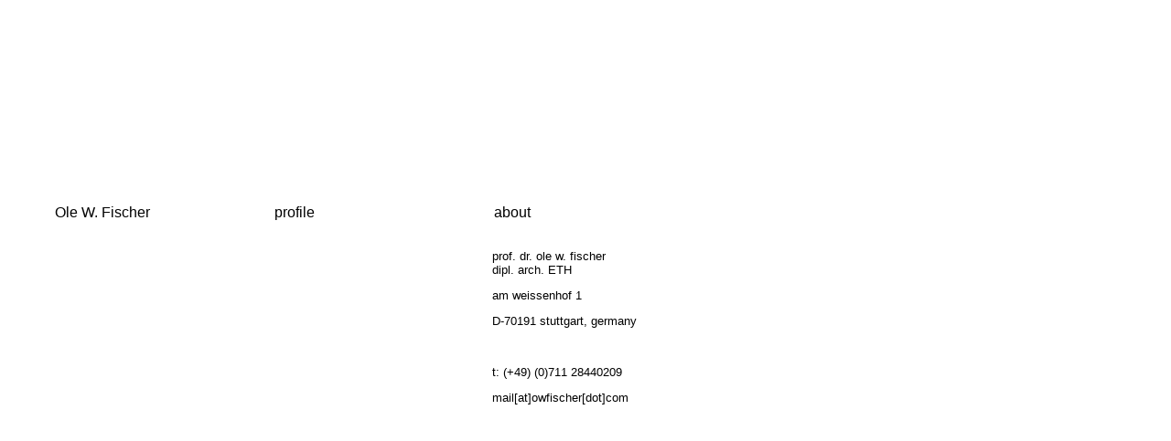

--- FILE ---
content_type: text/html
request_url: http://owfischer.com/contact.html
body_size: 1022
content:
<!DOCTYPE html PUBLIC "-//W3C//DTD XHTML 1.0 Transitional//EN" "http://www.w3.org/TR/xhtml1/DTD/xhtml1-transitional.dtd">
<html xmlns="http://www.w3.org/1999/xhtml">
<head>
<title>OLE W. FISCHER – contact</title>
<link href="styles/owf.css" rel="stylesheet" type="text/css" />
<meta http-equiv="Content-Type" content="text/html; charset=UTF-8" />
<meta name="Description" content="architecture, theory, history, design, curating, publishing, research" />
<meta name="Keywords" content="Ole W. Fischer, architecture, architectural theory, architectural history, design, curating, publishing, architectural design, urban design, research, Biennale di Venezia, Sehnsucht, Henry van de Velde, Friedrich Nietzsche, ETH Zürich, Univeristy of Utah School of Architecture, Staatliche Akadenie der Bildenden Künste Stuttgart" />
<meta name="copyright" content="www.owfischer.com Ole W. Fischer" />
<link rev="made" href="mailto:mail@owfischer.com" />
<meta http-equiv="Reply-to" content="mailto:mail@owfischer.com" />
<meta name="author" content="Ole W. Fischer" />
<meta name="DC.Description" content="contact Ole W. Fischer" />
<meta name="DC.Subject" content="contact Ole W. Fischer" />
<meta name="DC.Rights" content="www.owfischer.com Ole W. Fischer" />
<meta name="DC.Creator" content="Ole W. Fischer" />
<script src="../SpryAssets/SpryMenuBar.js" type="text/javascript"></script>
<link href="../SpryAssets/SpryMenuBarHorizontal.css" rel="stylesheet" type="text/css" />
</head>

<body>
<div id="container">
  <h1>Dr. Ole W. Fischer Dipl Architect ETH</h1>
  <ul id="Menu_home" class="MenuBarHorizontal">
    <li><a href="index.html" class="MenuBarHorizontal">Ole W. Fischer</a> </li>
    <li><a href="profile.html">profile</a> </li>
    <li><a href="contact.html">about</a></li>
  </ul>
  <div id="left_column"></div>
  <div id="center_column"></div>
  <div id="right_column">
    <p>prof. dr. ole w. fischer 
		<br> dipl. arch. ETH</br>
    <p>am weissenhof 1</p>
    <p>D-70191 stuttgart, germany</p>
    <p>&nbsp;</p>
    <p>t: (+49) (0)711 28440209‬    </p>
    <p><a href="mailto:mail@owfischer.com">mail[at]owfischer[dot]com</a></p>
  </div>
</div>
<script type="text/javascript">
<!--
var MenuBar1 = new Spry.Widget.MenuBar("Menu_home", {imgDown:"../SpryAssets/SpryMenuBarDownHover.gif", imgRight:"../SpryAssets/SpryMenuBarRightHover.gif"});
//-->
</script>
</body>
</html>


--- FILE ---
content_type: text/css
request_url: http://owfischer.com/styles/owf.css
body_size: 426
content:
@charset "UTF-8";
/* CSS Document */
body {
	font-family: Geneva, Arial, Helvetica, sans-serif;
	font-size: medium;
	font-style: normal;
	color: #000000;
	background-color: #FFFFFF;
	clear: left;
}
#container {
	width: 948px;
	background: #FFF;
	overflow: hidden;
	position: relative;
	margin-top: 0;
	float: none;
	top: 12em;
}
#container h1 {
	display: none;
}
#container h2 {
	font-size: medium;
	font-style: normal;
	font-weight: normal;
}
#container h3 {
	font-size: medium;
	font-style: normal;
	font-weight: normal;
}	
#left_column, #center_column, #right_column {
	width: 200px;
	float: left;
	padding: 10px;
	position: relative;
	margin-right: 10px;
	margin-left: 40px;
}
#center_column, #right_column {
	margin-left: 10px;
	position: relative;
	font-size: small;
}
#container #center_column  a   {
	font-size: small;
	color: #000000;
	text-decoration: none;
}
#container #right_column a {
	font-size: small;
	color: #000000;
	text-decoration: none;
}
#container #main_text {
	font-size: small;
	width: auto;
	position: relative;
	clear: left;
	padding: 10px;
	margin-left: 40px;
}
#container #main_text a {
	font-style: normal;
	text-decoration: none;
	color: #FF0000;
}
